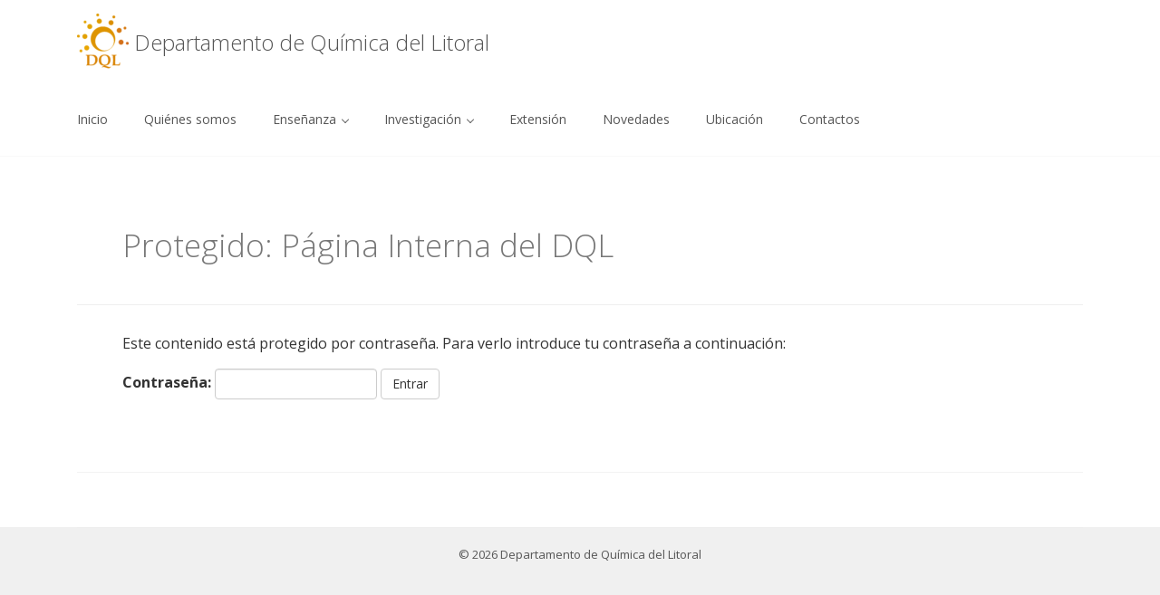

--- FILE ---
content_type: text/html; charset=UTF-8
request_url: https://dql.cup.edu.uy/index.php/pagina-interna-del-dql/
body_size: 7956
content:
<!DOCTYPE html>
<html lang="es">
<head>
<script>
  (function(i,s,o,g,r,a,m){i['GoogleAnalyticsObject']=r;i[r]=i[r]||function(){
  (i[r].q=i[r].q||[]).push(arguments)},i[r].l=1*new Date();a=s.createElement(o),
  m=s.getElementsByTagName(o)[0];a.async=1;a.src=g;m.parentNode.insertBefore(a,m)
  })(window,document,'script','https://www.google-analytics.com/analytics.js','ga');

  ga('create', 'UA-96347395-1', 'auto');
  ga('send', 'pageview');

</script>

<meta charset='UTF-8' />
<meta name='viewport' content='width=device-width, initial-scale=1.0' />
<meta http-equiv='X-UA-Compatible' content='IE=edge,chrome=1' />
<link rel='profile' href='http://gmpg.org/xfn/11' />
<link rel='pingback' href='https://dql.cup.edu.uy/xmlrpc.php' />
<title>Página Interna del DQL &#8211; Departamento de Química del Litoral</title>
<meta name='robots' content='max-image-preview:large' />
	<style>img:is([sizes="auto" i], [sizes^="auto," i]) { contain-intrinsic-size: 3000px 1500px }</style>
	<link rel="alternate" type="application/rss+xml" title="Departamento de Química del Litoral &raquo; Feed" href="https://dql.cup.edu.uy/index.php/feed/" />
<link rel="alternate" type="application/rss+xml" title="Departamento de Química del Litoral &raquo; Feed de los comentarios" href="https://dql.cup.edu.uy/index.php/comments/feed/" />
<script type="text/javascript">
/* <![CDATA[ */
window._wpemojiSettings = {"baseUrl":"https:\/\/s.w.org\/images\/core\/emoji\/16.0.1\/72x72\/","ext":".png","svgUrl":"https:\/\/s.w.org\/images\/core\/emoji\/16.0.1\/svg\/","svgExt":".svg","source":{"concatemoji":"https:\/\/dql.cup.edu.uy\/wp-includes\/js\/wp-emoji-release.min.js?ver=6.8.3"}};
/*! This file is auto-generated */
!function(s,n){var o,i,e;function c(e){try{var t={supportTests:e,timestamp:(new Date).valueOf()};sessionStorage.setItem(o,JSON.stringify(t))}catch(e){}}function p(e,t,n){e.clearRect(0,0,e.canvas.width,e.canvas.height),e.fillText(t,0,0);var t=new Uint32Array(e.getImageData(0,0,e.canvas.width,e.canvas.height).data),a=(e.clearRect(0,0,e.canvas.width,e.canvas.height),e.fillText(n,0,0),new Uint32Array(e.getImageData(0,0,e.canvas.width,e.canvas.height).data));return t.every(function(e,t){return e===a[t]})}function u(e,t){e.clearRect(0,0,e.canvas.width,e.canvas.height),e.fillText(t,0,0);for(var n=e.getImageData(16,16,1,1),a=0;a<n.data.length;a++)if(0!==n.data[a])return!1;return!0}function f(e,t,n,a){switch(t){case"flag":return n(e,"\ud83c\udff3\ufe0f\u200d\u26a7\ufe0f","\ud83c\udff3\ufe0f\u200b\u26a7\ufe0f")?!1:!n(e,"\ud83c\udde8\ud83c\uddf6","\ud83c\udde8\u200b\ud83c\uddf6")&&!n(e,"\ud83c\udff4\udb40\udc67\udb40\udc62\udb40\udc65\udb40\udc6e\udb40\udc67\udb40\udc7f","\ud83c\udff4\u200b\udb40\udc67\u200b\udb40\udc62\u200b\udb40\udc65\u200b\udb40\udc6e\u200b\udb40\udc67\u200b\udb40\udc7f");case"emoji":return!a(e,"\ud83e\udedf")}return!1}function g(e,t,n,a){var r="undefined"!=typeof WorkerGlobalScope&&self instanceof WorkerGlobalScope?new OffscreenCanvas(300,150):s.createElement("canvas"),o=r.getContext("2d",{willReadFrequently:!0}),i=(o.textBaseline="top",o.font="600 32px Arial",{});return e.forEach(function(e){i[e]=t(o,e,n,a)}),i}function t(e){var t=s.createElement("script");t.src=e,t.defer=!0,s.head.appendChild(t)}"undefined"!=typeof Promise&&(o="wpEmojiSettingsSupports",i=["flag","emoji"],n.supports={everything:!0,everythingExceptFlag:!0},e=new Promise(function(e){s.addEventListener("DOMContentLoaded",e,{once:!0})}),new Promise(function(t){var n=function(){try{var e=JSON.parse(sessionStorage.getItem(o));if("object"==typeof e&&"number"==typeof e.timestamp&&(new Date).valueOf()<e.timestamp+604800&&"object"==typeof e.supportTests)return e.supportTests}catch(e){}return null}();if(!n){if("undefined"!=typeof Worker&&"undefined"!=typeof OffscreenCanvas&&"undefined"!=typeof URL&&URL.createObjectURL&&"undefined"!=typeof Blob)try{var e="postMessage("+g.toString()+"("+[JSON.stringify(i),f.toString(),p.toString(),u.toString()].join(",")+"));",a=new Blob([e],{type:"text/javascript"}),r=new Worker(URL.createObjectURL(a),{name:"wpTestEmojiSupports"});return void(r.onmessage=function(e){c(n=e.data),r.terminate(),t(n)})}catch(e){}c(n=g(i,f,p,u))}t(n)}).then(function(e){for(var t in e)n.supports[t]=e[t],n.supports.everything=n.supports.everything&&n.supports[t],"flag"!==t&&(n.supports.everythingExceptFlag=n.supports.everythingExceptFlag&&n.supports[t]);n.supports.everythingExceptFlag=n.supports.everythingExceptFlag&&!n.supports.flag,n.DOMReady=!1,n.readyCallback=function(){n.DOMReady=!0}}).then(function(){return e}).then(function(){var e;n.supports.everything||(n.readyCallback(),(e=n.source||{}).concatemoji?t(e.concatemoji):e.wpemoji&&e.twemoji&&(t(e.twemoji),t(e.wpemoji)))}))}((window,document),window._wpemojiSettings);
/* ]]> */
</script>
<style id='wp-emoji-styles-inline-css' type='text/css'>

	img.wp-smiley, img.emoji {
		display: inline !important;
		border: none !important;
		box-shadow: none !important;
		height: 1em !important;
		width: 1em !important;
		margin: 0 0.07em !important;
		vertical-align: -0.1em !important;
		background: none !important;
		padding: 0 !important;
	}
</style>
<link rel='stylesheet' id='wp-block-library-css' href='https://dql.cup.edu.uy/wp-includes/css/dist/block-library/style.min.css?ver=6.8.3' type='text/css' media='all' />
<style id='classic-theme-styles-inline-css' type='text/css'>
/*! This file is auto-generated */
.wp-block-button__link{color:#fff;background-color:#32373c;border-radius:9999px;box-shadow:none;text-decoration:none;padding:calc(.667em + 2px) calc(1.333em + 2px);font-size:1.125em}.wp-block-file__button{background:#32373c;color:#fff;text-decoration:none}
</style>
<style id='global-styles-inline-css' type='text/css'>
:root{--wp--preset--aspect-ratio--square: 1;--wp--preset--aspect-ratio--4-3: 4/3;--wp--preset--aspect-ratio--3-4: 3/4;--wp--preset--aspect-ratio--3-2: 3/2;--wp--preset--aspect-ratio--2-3: 2/3;--wp--preset--aspect-ratio--16-9: 16/9;--wp--preset--aspect-ratio--9-16: 9/16;--wp--preset--color--black: #000000;--wp--preset--color--cyan-bluish-gray: #abb8c3;--wp--preset--color--white: #ffffff;--wp--preset--color--pale-pink: #f78da7;--wp--preset--color--vivid-red: #cf2e2e;--wp--preset--color--luminous-vivid-orange: #ff6900;--wp--preset--color--luminous-vivid-amber: #fcb900;--wp--preset--color--light-green-cyan: #7bdcb5;--wp--preset--color--vivid-green-cyan: #00d084;--wp--preset--color--pale-cyan-blue: #8ed1fc;--wp--preset--color--vivid-cyan-blue: #0693e3;--wp--preset--color--vivid-purple: #9b51e0;--wp--preset--gradient--vivid-cyan-blue-to-vivid-purple: linear-gradient(135deg,rgba(6,147,227,1) 0%,rgb(155,81,224) 100%);--wp--preset--gradient--light-green-cyan-to-vivid-green-cyan: linear-gradient(135deg,rgb(122,220,180) 0%,rgb(0,208,130) 100%);--wp--preset--gradient--luminous-vivid-amber-to-luminous-vivid-orange: linear-gradient(135deg,rgba(252,185,0,1) 0%,rgba(255,105,0,1) 100%);--wp--preset--gradient--luminous-vivid-orange-to-vivid-red: linear-gradient(135deg,rgba(255,105,0,1) 0%,rgb(207,46,46) 100%);--wp--preset--gradient--very-light-gray-to-cyan-bluish-gray: linear-gradient(135deg,rgb(238,238,238) 0%,rgb(169,184,195) 100%);--wp--preset--gradient--cool-to-warm-spectrum: linear-gradient(135deg,rgb(74,234,220) 0%,rgb(151,120,209) 20%,rgb(207,42,186) 40%,rgb(238,44,130) 60%,rgb(251,105,98) 80%,rgb(254,248,76) 100%);--wp--preset--gradient--blush-light-purple: linear-gradient(135deg,rgb(255,206,236) 0%,rgb(152,150,240) 100%);--wp--preset--gradient--blush-bordeaux: linear-gradient(135deg,rgb(254,205,165) 0%,rgb(254,45,45) 50%,rgb(107,0,62) 100%);--wp--preset--gradient--luminous-dusk: linear-gradient(135deg,rgb(255,203,112) 0%,rgb(199,81,192) 50%,rgb(65,88,208) 100%);--wp--preset--gradient--pale-ocean: linear-gradient(135deg,rgb(255,245,203) 0%,rgb(182,227,212) 50%,rgb(51,167,181) 100%);--wp--preset--gradient--electric-grass: linear-gradient(135deg,rgb(202,248,128) 0%,rgb(113,206,126) 100%);--wp--preset--gradient--midnight: linear-gradient(135deg,rgb(2,3,129) 0%,rgb(40,116,252) 100%);--wp--preset--font-size--small: 13px;--wp--preset--font-size--medium: 20px;--wp--preset--font-size--large: 36px;--wp--preset--font-size--x-large: 42px;--wp--preset--spacing--20: 0.44rem;--wp--preset--spacing--30: 0.67rem;--wp--preset--spacing--40: 1rem;--wp--preset--spacing--50: 1.5rem;--wp--preset--spacing--60: 2.25rem;--wp--preset--spacing--70: 3.38rem;--wp--preset--spacing--80: 5.06rem;--wp--preset--shadow--natural: 6px 6px 9px rgba(0, 0, 0, 0.2);--wp--preset--shadow--deep: 12px 12px 50px rgba(0, 0, 0, 0.4);--wp--preset--shadow--sharp: 6px 6px 0px rgba(0, 0, 0, 0.2);--wp--preset--shadow--outlined: 6px 6px 0px -3px rgba(255, 255, 255, 1), 6px 6px rgba(0, 0, 0, 1);--wp--preset--shadow--crisp: 6px 6px 0px rgba(0, 0, 0, 1);}:where(.is-layout-flex){gap: 0.5em;}:where(.is-layout-grid){gap: 0.5em;}body .is-layout-flex{display: flex;}.is-layout-flex{flex-wrap: wrap;align-items: center;}.is-layout-flex > :is(*, div){margin: 0;}body .is-layout-grid{display: grid;}.is-layout-grid > :is(*, div){margin: 0;}:where(.wp-block-columns.is-layout-flex){gap: 2em;}:where(.wp-block-columns.is-layout-grid){gap: 2em;}:where(.wp-block-post-template.is-layout-flex){gap: 1.25em;}:where(.wp-block-post-template.is-layout-grid){gap: 1.25em;}.has-black-color{color: var(--wp--preset--color--black) !important;}.has-cyan-bluish-gray-color{color: var(--wp--preset--color--cyan-bluish-gray) !important;}.has-white-color{color: var(--wp--preset--color--white) !important;}.has-pale-pink-color{color: var(--wp--preset--color--pale-pink) !important;}.has-vivid-red-color{color: var(--wp--preset--color--vivid-red) !important;}.has-luminous-vivid-orange-color{color: var(--wp--preset--color--luminous-vivid-orange) !important;}.has-luminous-vivid-amber-color{color: var(--wp--preset--color--luminous-vivid-amber) !important;}.has-light-green-cyan-color{color: var(--wp--preset--color--light-green-cyan) !important;}.has-vivid-green-cyan-color{color: var(--wp--preset--color--vivid-green-cyan) !important;}.has-pale-cyan-blue-color{color: var(--wp--preset--color--pale-cyan-blue) !important;}.has-vivid-cyan-blue-color{color: var(--wp--preset--color--vivid-cyan-blue) !important;}.has-vivid-purple-color{color: var(--wp--preset--color--vivid-purple) !important;}.has-black-background-color{background-color: var(--wp--preset--color--black) !important;}.has-cyan-bluish-gray-background-color{background-color: var(--wp--preset--color--cyan-bluish-gray) !important;}.has-white-background-color{background-color: var(--wp--preset--color--white) !important;}.has-pale-pink-background-color{background-color: var(--wp--preset--color--pale-pink) !important;}.has-vivid-red-background-color{background-color: var(--wp--preset--color--vivid-red) !important;}.has-luminous-vivid-orange-background-color{background-color: var(--wp--preset--color--luminous-vivid-orange) !important;}.has-luminous-vivid-amber-background-color{background-color: var(--wp--preset--color--luminous-vivid-amber) !important;}.has-light-green-cyan-background-color{background-color: var(--wp--preset--color--light-green-cyan) !important;}.has-vivid-green-cyan-background-color{background-color: var(--wp--preset--color--vivid-green-cyan) !important;}.has-pale-cyan-blue-background-color{background-color: var(--wp--preset--color--pale-cyan-blue) !important;}.has-vivid-cyan-blue-background-color{background-color: var(--wp--preset--color--vivid-cyan-blue) !important;}.has-vivid-purple-background-color{background-color: var(--wp--preset--color--vivid-purple) !important;}.has-black-border-color{border-color: var(--wp--preset--color--black) !important;}.has-cyan-bluish-gray-border-color{border-color: var(--wp--preset--color--cyan-bluish-gray) !important;}.has-white-border-color{border-color: var(--wp--preset--color--white) !important;}.has-pale-pink-border-color{border-color: var(--wp--preset--color--pale-pink) !important;}.has-vivid-red-border-color{border-color: var(--wp--preset--color--vivid-red) !important;}.has-luminous-vivid-orange-border-color{border-color: var(--wp--preset--color--luminous-vivid-orange) !important;}.has-luminous-vivid-amber-border-color{border-color: var(--wp--preset--color--luminous-vivid-amber) !important;}.has-light-green-cyan-border-color{border-color: var(--wp--preset--color--light-green-cyan) !important;}.has-vivid-green-cyan-border-color{border-color: var(--wp--preset--color--vivid-green-cyan) !important;}.has-pale-cyan-blue-border-color{border-color: var(--wp--preset--color--pale-cyan-blue) !important;}.has-vivid-cyan-blue-border-color{border-color: var(--wp--preset--color--vivid-cyan-blue) !important;}.has-vivid-purple-border-color{border-color: var(--wp--preset--color--vivid-purple) !important;}.has-vivid-cyan-blue-to-vivid-purple-gradient-background{background: var(--wp--preset--gradient--vivid-cyan-blue-to-vivid-purple) !important;}.has-light-green-cyan-to-vivid-green-cyan-gradient-background{background: var(--wp--preset--gradient--light-green-cyan-to-vivid-green-cyan) !important;}.has-luminous-vivid-amber-to-luminous-vivid-orange-gradient-background{background: var(--wp--preset--gradient--luminous-vivid-amber-to-luminous-vivid-orange) !important;}.has-luminous-vivid-orange-to-vivid-red-gradient-background{background: var(--wp--preset--gradient--luminous-vivid-orange-to-vivid-red) !important;}.has-very-light-gray-to-cyan-bluish-gray-gradient-background{background: var(--wp--preset--gradient--very-light-gray-to-cyan-bluish-gray) !important;}.has-cool-to-warm-spectrum-gradient-background{background: var(--wp--preset--gradient--cool-to-warm-spectrum) !important;}.has-blush-light-purple-gradient-background{background: var(--wp--preset--gradient--blush-light-purple) !important;}.has-blush-bordeaux-gradient-background{background: var(--wp--preset--gradient--blush-bordeaux) !important;}.has-luminous-dusk-gradient-background{background: var(--wp--preset--gradient--luminous-dusk) !important;}.has-pale-ocean-gradient-background{background: var(--wp--preset--gradient--pale-ocean) !important;}.has-electric-grass-gradient-background{background: var(--wp--preset--gradient--electric-grass) !important;}.has-midnight-gradient-background{background: var(--wp--preset--gradient--midnight) !important;}.has-small-font-size{font-size: var(--wp--preset--font-size--small) !important;}.has-medium-font-size{font-size: var(--wp--preset--font-size--medium) !important;}.has-large-font-size{font-size: var(--wp--preset--font-size--large) !important;}.has-x-large-font-size{font-size: var(--wp--preset--font-size--x-large) !important;}
:where(.wp-block-post-template.is-layout-flex){gap: 1.25em;}:where(.wp-block-post-template.is-layout-grid){gap: 1.25em;}
:where(.wp-block-columns.is-layout-flex){gap: 2em;}:where(.wp-block-columns.is-layout-grid){gap: 2em;}
:root :where(.wp-block-pullquote){font-size: 1.5em;line-height: 1.6;}
</style>
<link rel='stylesheet' id='enlightenment-web-fonts-css' href='https://fonts.googleapis.com/css?family=Open+Sans:300,400,italic,600,700|Roboto:300,400,700&#038;subset=latin' type='text/css' media='all' />
<link rel='stylesheet' id='bootstrap-min-css' href='https://dql.cup.edu.uy/wp-content/themes/enlightenment/core/css/bootstrap.min.css' type='text/css' media='all' />
<link rel='stylesheet' id='enlightenment-theme-stylesheet-css' href='https://dql.cup.edu.uy/wp-content/themes/enlightenment/style.css' type='text/css' media='all' />
<style id='enlightenment-theme-stylesheet-inline-css' type='text/css'>
a {
	color: #cb7e22;
}
.navbar a.navbar-brand {
	font-family:  ,   ;
}
.navbar .nav > li > a, .navbar-large .menu-item .menu-item-description {
	font-family:  ,   ;
}
.archive-title {
	font-family:  ,   ;
}
.entry-title {
	font-family:  ,   ;
}
.entry-teaser .entry-title {
	font-family:  ,   ;
}
.single .entry-title, .page .entry-title {
	font-family:  ,   ;
}
.entry-meta {
	font-family:  ,   ;
}
.entry-content {
	font-family:  ,   ;
}
.entry-summary {
	font-family:  ,   ;
}
.widget-title {
	font-family:  ,   ;
}
.widget {
	font-family:  ,   ;
}
.site-footer {
	font-family:  ,   ;
}
.custom-sidebar-5 {
}
.custom-sidebar-6 {
}
.custom-sidebar-7 {
}
.custom-sidebar-8 {
}
.custom-sidebar-9 {
}
.custom-sidebar-10 {
}
.custom-sidebar-11 {
}
.custom-sidebar-12 {
}
.custom-sidebar-13 {
}
.custom-sidebar-14 {
}
.custom-sidebar-15 {
}

</style>
<link rel='stylesheet' id='imagelightbox-css' href='https://dql.cup.edu.uy/wp-content/themes/enlightenment/core/css/imagelightbox.css' type='text/css' media='all' />
<link rel='stylesheet' id='flexslider-css' href='https://dql.cup.edu.uy/wp-content/themes/enlightenment/core/css/flexslider.css' type='text/css' media='all' />
<link rel='stylesheet' id='myStyleSheets-css' href='https://dql.cup.edu.uy/wp-content/plugins/wp-latest-posts/css/wplp_front.css?ver=5.0.10' type='text/css' media='all' />
<link rel='stylesheet' id='wplpStyleDefault-css' href='https://dql.cup.edu.uy/wp-content/plugins/wp-latest-posts/themes/default/style.css?ver=5.0.10' type='text/css' media='all' />
<style id='wplpStyleDefault-inline-css' type='text/css'>
@media screen and (max-width: 767px) {#wplp_widget_230 .wplp_listposts.swiper-slide-mb {display: grid;
                    grid-template-columns: repeat(3, 1fr);
                    grid-template-rows: repeat(1, 1fr);
                    gap: 0px;
                    grid-auto-flow: column;}}
</style>
<link rel='stylesheet' id='dashicons-css' href='https://dql.cup.edu.uy/wp-includes/css/dashicons.min.css?ver=6.8.3' type='text/css' media='all' />
<!--[if lt IE 9]>
<script src='https://dql.cup.edu.uy/wp-content/themes/enlightenment/core/js/html5shiv.min.js'></script>
<script src='https://dql.cup.edu.uy/wp-content/themes/enlightenment/core/js/respond.min.js'></script>
<![endif]-->
<script type="text/javascript" src="https://dql.cup.edu.uy/wp-includes/js/jquery/jquery.min.js?ver=3.7.1" id="jquery-core-js"></script>
<script type="text/javascript" src="https://dql.cup.edu.uy/wp-includes/js/jquery/jquery-migrate.min.js?ver=3.4.1" id="jquery-migrate-js"></script>
<link rel="https://api.w.org/" href="https://dql.cup.edu.uy/index.php/wp-json/" /><link rel="alternate" title="JSON" type="application/json" href="https://dql.cup.edu.uy/index.php/wp-json/wp/v2/pages/3381" /><meta name="generator" content="WordPress 6.8.3" />
<link rel="canonical" href="https://dql.cup.edu.uy/index.php/pagina-interna-del-dql/" />
<link rel='shortlink' href='https://dql.cup.edu.uy/?p=3381' />
<link rel="alternate" title="oEmbed (JSON)" type="application/json+oembed" href="https://dql.cup.edu.uy/index.php/wp-json/oembed/1.0/embed?url=https%3A%2F%2Fdql.cup.edu.uy%2Findex.php%2Fpagina-interna-del-dql%2F" />
<link rel="alternate" title="oEmbed (XML)" type="text/xml+oembed" href="https://dql.cup.edu.uy/index.php/wp-json/oembed/1.0/embed?url=https%3A%2F%2Fdql.cup.edu.uy%2Findex.php%2Fpagina-interna-del-dql%2F&#038;format=xml" />
<style type="text/css"></style><style type="text/css" id="custom-background-css">
body.custom-background { background-color: #ddd9d0; }
</style>
	<link rel="icon" href="https://dql.cup.edu.uy/wp-content/uploads/2016/11/1060Logo_DQL-min.png" sizes="32x32" />
<link rel="icon" href="https://dql.cup.edu.uy/wp-content/uploads/2016/11/1060Logo_DQL-min.png" sizes="192x192" />
<link rel="apple-touch-icon" href="https://dql.cup.edu.uy/wp-content/uploads/2016/11/1060Logo_DQL-min.png" />
<meta name="msapplication-TileImage" content="https://dql.cup.edu.uy/wp-content/uploads/2016/11/1060Logo_DQL-min.png" />
<link rel="alternate" type="application/rss+xml" title="RSS" href="https://dql.cup.edu.uy/rsslatest.xml" />		<style type="text/css" id="wp-custom-css">
			#enlightenment-custom-query-3{
	width: 90%;
	max-width: 1200px;
	margin-left: auto;
	margin-right: auto;
	padding: 2px 30px 0px 30px;
}		</style>
		</head>

<body class="wp-singular page-template-default page page-id-3381 custom-background wp-theme-enlightenment design-full-screen navbar-large-offset navbar-offset layout-full-width"  data-spy="scroll" data-target=".subnav" data-offset="100" itemscope itemtype="http://schema.org/WebPage">
	<a class="skip-link screen-reader-text sr-only sr-only-focusable" href="#content" title="Skip to content">
Skip to content</a>
	<div id="page" class="site">
				<header id="masthead"  class="site-header navbar-large navbar navbar-fixed-top navbar-default"  role="banner">
			<div class="container">
				<div class="branding navbar-header" itemscope itemtype="http://schema.org/WPHeader">
<button class="navicon navbar-toggle" type="button" data-toggle="collapse" data-target=".navbar-collapse">
<span class="sr-only">Toggle Navigation</span><span class="icon-bar"></span>
<span class="icon-bar"></span>
<span class="icon-bar"></span>
</button>
<a class="navbar-brand" href="https://dql.cup.edu.uy/" rel="home">
<img width="57" height="62" src="https://dql.cup.edu.uy/wp-content/uploads/2016/12/Logo_DQL-57x62.png" class="site-logo" alt="Departamento de Química del Litoral" decoding="async" srcset="https://dql.cup.edu.uy/wp-content/uploads/2016/12/Logo_DQL-57x62.png 57w, https://dql.cup.edu.uy/wp-content/uploads/2016/12/Logo_DQL-277x300.png 277w, https://dql.cup.edu.uy/wp-content/uploads/2016/12/Logo_DQL-768x832.png 768w, https://dql.cup.edu.uy/wp-content/uploads/2016/12/Logo_DQL-945x1024.png 945w, https://dql.cup.edu.uy/wp-content/uploads/2016/12/Logo_DQL-640x693.png 640w, https://dql.cup.edu.uy/wp-content/uploads/2016/12/Logo_DQL-300x325.png 300w, https://dql.cup.edu.uy/wp-content/uploads/2016/12/Logo_DQL.png 1997w" sizes="(max-width: 57px) 100vw, 57px" /> <span class="site-title-text">Departamento de Química del Litoral</span></a>
</div>
<nav id="site-navigation" class="menu-container navbar-collapse collapse" role="navigation" itemscope itemtype="http://schema.org/SiteNavigationElement"><h2 class="screen-reader-text sr-only" role="navigation" itemscope itemtype="http://schema.org/SiteNavigationElement">
Menu</h2>
<ul id="menu-principal" class="menu nav nav navbar-nav navbar-right" role="navigation" itemscope itemtype="http://schema.org/SiteNavigationElement"><li id="menu-item-34" class="menu-item menu-item-type-post_type menu-item-object-page menu-item-home menu-item-34" role="navigation" itemscope itemtype="http://schema.org/SiteNavigationElement" itemprop="name"><a title target rel href="https://dql.cup.edu.uy/" itemprop="url">Inicio</a></li>
<li id="menu-item-13" class="menu-item menu-item-type-post_type menu-item-object-page menu-item-13" role="navigation" itemscope itemtype="http://schema.org/SiteNavigationElement" itemprop="name"><a title target rel href="https://dql.cup.edu.uy/index.php/quienes-somos/" itemprop="url">Quiénes somos</a></li>
<li id="menu-item-16" class="menu-item menu-item-type-post_type menu-item-object-page menu-item-has-children dropdown menu-item-16" role="navigation" itemscope itemtype="http://schema.org/SiteNavigationElement" itemprop="name"><a title target rel href="https://dql.cup.edu.uy/index.php/ensenanza/" role="button" aria-expanded="false" itemprop="url">Enseñanza <span class="caret" role="navigation" itemscope itemtype="http://schema.org/SiteNavigationElement"></span></a>
<ul class="sub-menu dropdown-menu" role="navigation" itemscope itemtype="http://schema.org/SiteNavigationElement" role="menu">
	<li id="menu-item-262" class="menu-item menu-item-type-post_type menu-item-object-page menu-item-262" role="navigation" itemscope itemtype="http://schema.org/SiteNavigationElement" itemprop="name"><a title target rel href="https://dql.cup.edu.uy/index.php/ensenanza/quimico-orientacion-agricola-y-medio-ambiente/" itemprop="url">Químico Orientación Agrícola y Medio Ambiente</a></li>
	<li id="menu-item-261" class="menu-item menu-item-type-post_type menu-item-object-page menu-item-261" role="navigation" itemscope itemtype="http://schema.org/SiteNavigationElement" itemprop="name"><a title target rel href="https://dql.cup.edu.uy/index.php/ensenanza/licenciatura-en-quimica/" itemprop="url">Licenciatura en Química</a></li>
	<li id="menu-item-260" class="menu-item menu-item-type-post_type menu-item-object-page menu-item-260" role="navigation" itemscope itemtype="http://schema.org/SiteNavigationElement" itemprop="name"><a title target rel href="https://dql.cup.edu.uy/index.php/ensenanza/cursos-de-grado/" itemprop="url">Cursos de Grado</a></li>
	<li id="menu-item-1257" class="menu-item menu-item-type-post_type menu-item-object-page menu-item-1257" role="navigation" itemscope itemtype="http://schema.org/SiteNavigationElement" itemprop="name"><a title target rel href="https://dql.cup.edu.uy/index.php/ensenanza/primer-ano-fq/" itemprop="url">Primer Año – FQ</a></li>
	<li id="menu-item-259" class="menu-item menu-item-type-post_type menu-item-object-page menu-item-259" role="navigation" itemscope itemtype="http://schema.org/SiteNavigationElement" itemprop="name"><a title target rel href="https://dql.cup.edu.uy/index.php/ensenanza/trabajos-experimentales/" itemprop="url">Trabajos experimentales por créditos</a></li>
	<li id="menu-item-264" class="menu-item menu-item-type-post_type menu-item-object-page menu-item-264" role="navigation" itemscope itemtype="http://schema.org/SiteNavigationElement" itemprop="name"><a title target rel href="https://dql.cup.edu.uy/index.php/ensenanza/tesis-de-posgrado/" itemprop="url">Tesis de posgrado</a></li>
	<li id="menu-item-263" class="menu-item menu-item-type-post_type menu-item-object-page menu-item-263" role="navigation" itemscope itemtype="http://schema.org/SiteNavigationElement" itemprop="name"><a title target rel href="https://dql.cup.edu.uy/index.php/ensenanza/cursos-de-posgrado/" itemprop="url">Cursos de Posgrado</a></li>
</ul>
</li>
<li id="menu-item-19" class="menu-item menu-item-type-post_type menu-item-object-page menu-item-has-children dropdown menu-item-19" role="navigation" itemscope itemtype="http://schema.org/SiteNavigationElement" itemprop="name"><a title target rel href="https://dql.cup.edu.uy/index.php/investigacion/" role="button" aria-expanded="false" itemprop="url">Investigación <span class="caret" role="navigation" itemscope itemtype="http://schema.org/SiteNavigationElement"></span></a>
<ul class="sub-menu dropdown-menu" role="navigation" itemscope itemtype="http://schema.org/SiteNavigationElement" role="menu">
	<li id="menu-item-270" class="menu-item menu-item-type-post_type menu-item-object-page menu-item-270" role="navigation" itemscope itemtype="http://schema.org/SiteNavigationElement" itemprop="name"><a title target rel href="https://dql.cup.edu.uy/index.php/investigacion/laboratorio-de-analisis-de-compuestos-traza/" itemprop="url">Laboratorio de Análisis de Compuestos Traza</a></li>
	<li id="menu-item-269" class="menu-item menu-item-type-post_type menu-item-object-page menu-item-269" role="navigation" itemscope itemtype="http://schema.org/SiteNavigationElement" itemprop="name"><a title target rel href="https://dql.cup.edu.uy/index.php/investigacion/laboratorio-de-quimica-agricola/" itemprop="url">Laboratorio de Química Agrícola</a></li>
	<li id="menu-item-268" class="menu-item menu-item-type-post_type menu-item-object-page menu-item-268" role="navigation" itemscope itemtype="http://schema.org/SiteNavigationElement" itemprop="name"><a title target rel href="https://dql.cup.edu.uy/index.php/investigacion/laboratorio-de-espectroscopia-y-fisicoquimica-organica/" itemprop="url">Laboratorio de Espectroscopía y Fisicoquímica Orgánica</a></li>
	<li id="menu-item-2849" class="menu-item menu-item-type-post_type menu-item-object-page menu-item-2849" role="navigation" itemscope itemtype="http://schema.org/SiteNavigationElement" itemprop="name"><a title target rel href="https://dql.cup.edu.uy/index.php/investigacion/leptocarbdb/" itemprop="url">LeptoCarbDB – Leptospira Carbohydrate Database</a></li>
</ul>
</li>
<li id="menu-item-220" class="menu-item menu-item-type-post_type menu-item-object-page menu-item-220" role="navigation" itemscope itemtype="http://schema.org/SiteNavigationElement" itemprop="name"><a title target rel href="https://dql.cup.edu.uy/index.php/extension/" itemprop="url">Extensión</a></li>
<li id="menu-item-228" class="menu-item menu-item-type-taxonomy menu-item-object-category menu-item-228" role="navigation" itemscope itemtype="http://schema.org/SiteNavigationElement" itemprop="name"><a title target rel href="https://dql.cup.edu.uy/index.php/category/novedades/" itemprop="url">Novedades</a></li>
<li id="menu-item-25" class="menu-item menu-item-type-post_type menu-item-object-page menu-item-25" role="navigation" itemscope itemtype="http://schema.org/SiteNavigationElement" itemprop="name"><a title target rel href="https://dql.cup.edu.uy/index.php/ubicacion/" itemprop="url">Ubicación</a></li>
<li id="menu-item-1003" class="menu-item menu-item-type-post_type menu-item-object-page menu-item-1003" role="navigation" itemscope itemtype="http://schema.org/SiteNavigationElement" itemprop="name"><a title target rel href="https://dql.cup.edu.uy/index.php/contactos/" itemprop="url">Contactos</a></li>
</ul></nav>			</div>
		</header>
									<div id="content" class="site-content">
						<div class="container">
<div class="content-sidebar-wrapper">
<div class="row">
		<main id="primary"  class="content-area hfeed col-md-12"  role="main" itemscope itemprop="mainContentOfPage" itemtype="http://schema.org/Blog">
									<div class="content-wrapper">
<article class="post-3381 page type-page status-publish post-password-required hentry" id="0" itemscope itemprop="blogPost" itemtype="http://schema.org/Article">
<header class="entry-header">
<h1 class="entry-title" itemprop="headline">
Protegido: Página Interna del DQL</h1>
</header>
<div class="entry-content" itemprop="text">
<form action="https://dql.cup.edu.uy/wp-login.php?action=postpass" class="post-password-form" method="post"><input type="hidden" name="redirect_to" value="https://dql.cup.edu.uy/index.php/pagina-interna-del-dql/" /></p>
<p>Este contenido está protegido por contraseña. Para verlo introduce tu contraseña a continuación:</p>
<p><label for="pwbox-3381">Contraseña: <input name="post_password" id="pwbox-3381" type="password" spellcheck="false" required size="20" /></label> <input type="submit" name="Submit" value="Entrar" /></p>
</form>


</div>
</article>
</div>
								</main>
		</div>
</div>
</div>
					</div>
								<footer id="colophon"  class="site-footer"  role="contentinfo" itemscope itemtype="http://schema.org/WPFooter">
			<div class="container">
<div class="copyright">
<p>
© 2026 Departamento de Química del Litoral</p>
</div>
</div>
		</footer>
			</div>
	<script type="speculationrules">
{"prefetch":[{"source":"document","where":{"and":[{"href_matches":"\/*"},{"not":{"href_matches":["\/wp-*.php","\/wp-admin\/*","\/wp-content\/uploads\/*","\/wp-content\/*","\/wp-content\/plugins\/*","\/wp-content\/themes\/enlightenment\/*","\/*\\?(.+)"]}},{"not":{"selector_matches":"a[rel~=\"nofollow\"]"}},{"not":{"selector_matches":".no-prefetch, .no-prefetch a"}}]},"eagerness":"conservative"}]}
</script>
<link rel='stylesheet' id='wplp-swiper-style-css' href='https://dql.cup.edu.uy/wp-content/plugins/wp-latest-posts/css/swiper-bundle.min.css?ver=5.0.10' type='text/css' media='all' />
<script type="text/javascript" src="https://dql.cup.edu.uy/wp-content/themes/enlightenment/core/js/jquery.fitvids.js" id="fitvids-js"></script>
<script type="text/javascript" src="https://dql.cup.edu.uy/wp-content/themes/enlightenment/core/js/bootstrap.min.js" id="bootstrap-min-js"></script>
<script type="text/javascript" id="imagelightbox-js-extra">
/* <![CDATA[ */
var enlightenment_imagelightbox_args = {"selector":"a[href$=\".jpg\"], a[href$=\".jpeg\"], a[href$=\".png\"], a[href$=\".gif\"]","maxWidth":"100%","maxHeight":"100%"};
/* ]]> */
</script>
<script type="text/javascript" src="https://dql.cup.edu.uy/wp-content/themes/enlightenment/core/js/imagelightbox.min.js" id="imagelightbox-js"></script>
<script type="text/javascript" src="https://dql.cup.edu.uy/wp-content/themes/enlightenment/core/js/jquery.infinitescroll.js" id="infinitescroll-js"></script>
<script type="text/javascript" src="https://dql.cup.edu.uy/wp-includes/js/imagesloaded.min.js?ver=5.0.0" id="imagesloaded-js"></script>
<script type="text/javascript" src="https://dql.cup.edu.uy/wp-includes/js/masonry.min.js?ver=4.2.2" id="masonry-js"></script>
<script type="text/javascript" id="flexslider-js-extra">
/* <![CDATA[ */
var enlightenment_slider_args = {"selector":".custom-query-slider","controlNav":"","fadeFirstSlide":""};
var enlightenment_carousel_args = {"selector":".custom-query-carousel","controlNav":"","animation":"slide","animationLoop":"","slideshow":"","itemWidth":"155","itemMargin":"30","minItems":"6","maxItems":"6","move":"1"};
/* ]]> */
</script>
<script type="text/javascript" src="https://dql.cup.edu.uy/wp-content/themes/enlightenment/core/js/jquery.flexslider.js" id="flexslider-js"></script>
<script type="text/javascript" id="enlightenment-call-js-js-extra">
/* <![CDATA[ */
var enlightenment_call_js = {"ajaxurl":"https:\/\/dql.cup.edu.uy\/wp-admin\/admin-ajax.php","includes_url":"https:\/\/dql.cup.edu.uy\/wp-includes\/"};
/* ]]> */
</script>
<script type="text/javascript" src="https://dql.cup.edu.uy/wp-content/themes/enlightenment/core/js/call.js" id="enlightenment-call-js-js"></script>
<script type="text/javascript" id="enlightenment-theme-call-js-js-extra">
/* <![CDATA[ */
var enlightenment_theme_call_js = {"nav_more_text":"More","shrink_navbar":""};
/* ]]> */
</script>
<script type="text/javascript" src="https://dql.cup.edu.uy/wp-content/themes/enlightenment/js/call.js" id="enlightenment-theme-call-js-js"></script>
<script type="text/javascript" src="https://dql.cup.edu.uy/wp-content/plugins/wp-latest-posts/js/swiper-bundle.min.js?ver=8.4.2" id="wplp-swiper-js"></script>
<script type="text/javascript" id="scriptdefault-wplp-js-extra">
/* <![CDATA[ */
var WPLP_230 = {"id":"230","nbcol":"3","nbrow":"1","pagination":"1","autoanimate":"0","autoanimatetrans":"1","animationloop":"1","slideshowspeed":"7000","slidespeed":"600","pausehover":"1","pauseaction":"1","slidedirection":"0","touch":"1","theme":"default","layzyload_img":"0","space_between":"15","addon_enable":"0"};
/* ]]> */
</script>
<script type="text/javascript" src="https://dql.cup.edu.uy/wp-content/plugins/wp-latest-posts/js/wplp_front.js?ver=5.0.10" id="scriptdefault-wplp-js"></script>
</body>
</html>